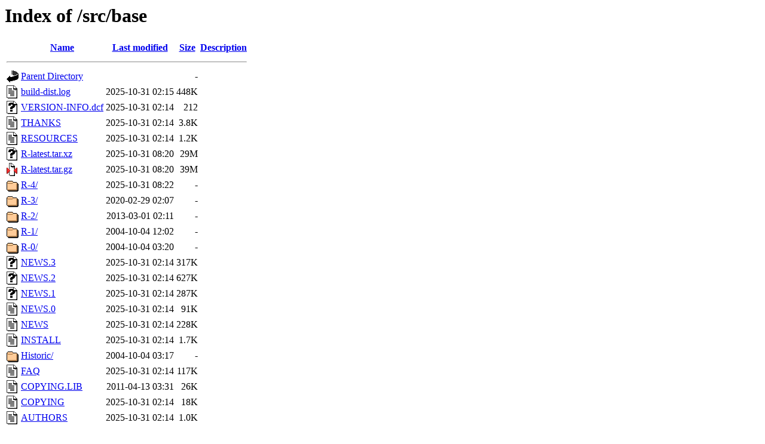

--- FILE ---
content_type: text/html;charset=ISO-8859-1
request_url: https://cran.itam.mx/src/base/?C=N;O=D
body_size: 5305
content:
<!DOCTYPE HTML PUBLIC "-//W3C//DTD HTML 3.2 Final//EN">
<html>
 <head>
  <title>Index of /src/base</title>
 </head>
 <body>
<h1>Index of /src/base</h1>
  <table>
   <tr><th valign="top"><img src="/icons/blank.gif" alt="[ICO]"></th><th><a href="?C=N;O=A">Name</a></th><th><a href="?C=M;O=A">Last modified</a></th><th><a href="?C=S;O=A">Size</a></th><th><a href="?C=D;O=A">Description</a></th></tr>
   <tr><th colspan="5"><hr></th></tr>
<tr><td valign="top"><img src="/icons/back.gif" alt="[PARENTDIR]"></td><td><a href="/src/">Parent Directory</a>       </td><td>&nbsp;</td><td align="right">  - </td><td>&nbsp;</td></tr>
<tr><td valign="top"><img src="/icons/text.gif" alt="[TXT]"></td><td><a href="build-dist.log">build-dist.log</a>         </td><td align="right">2025-10-31 02:15  </td><td align="right">448K</td><td>&nbsp;</td></tr>
<tr><td valign="top"><img src="/icons/unknown.gif" alt="[   ]"></td><td><a href="VERSION-INFO.dcf">VERSION-INFO.dcf</a>       </td><td align="right">2025-10-31 02:14  </td><td align="right">212 </td><td>&nbsp;</td></tr>
<tr><td valign="top"><img src="/icons/text.gif" alt="[TXT]"></td><td><a href="THANKS">THANKS</a>                 </td><td align="right">2025-10-31 02:14  </td><td align="right">3.8K</td><td>&nbsp;</td></tr>
<tr><td valign="top"><img src="/icons/text.gif" alt="[TXT]"></td><td><a href="RESOURCES">RESOURCES</a>              </td><td align="right">2025-10-31 02:14  </td><td align="right">1.2K</td><td>&nbsp;</td></tr>
<tr><td valign="top"><img src="/icons/unknown.gif" alt="[   ]"></td><td><a href="R-latest.tar.xz">R-latest.tar.xz</a>        </td><td align="right">2025-10-31 08:20  </td><td align="right"> 29M</td><td>&nbsp;</td></tr>
<tr><td valign="top"><img src="/icons/compressed.gif" alt="[   ]"></td><td><a href="R-latest.tar.gz">R-latest.tar.gz</a>        </td><td align="right">2025-10-31 08:20  </td><td align="right"> 39M</td><td>&nbsp;</td></tr>
<tr><td valign="top"><img src="/icons/folder.gif" alt="[DIR]"></td><td><a href="R-4/">R-4/</a>                   </td><td align="right">2025-10-31 08:22  </td><td align="right">  - </td><td>&nbsp;</td></tr>
<tr><td valign="top"><img src="/icons/folder.gif" alt="[DIR]"></td><td><a href="R-3/">R-3/</a>                   </td><td align="right">2020-02-29 02:07  </td><td align="right">  - </td><td>&nbsp;</td></tr>
<tr><td valign="top"><img src="/icons/folder.gif" alt="[DIR]"></td><td><a href="R-2/">R-2/</a>                   </td><td align="right">2013-03-01 02:11  </td><td align="right">  - </td><td>&nbsp;</td></tr>
<tr><td valign="top"><img src="/icons/folder.gif" alt="[DIR]"></td><td><a href="R-1/">R-1/</a>                   </td><td align="right">2004-10-04 12:02  </td><td align="right">  - </td><td>&nbsp;</td></tr>
<tr><td valign="top"><img src="/icons/folder.gif" alt="[DIR]"></td><td><a href="R-0/">R-0/</a>                   </td><td align="right">2004-10-04 03:20  </td><td align="right">  - </td><td>&nbsp;</td></tr>
<tr><td valign="top"><img src="/icons/unknown.gif" alt="[   ]"></td><td><a href="NEWS.3">NEWS.3</a>                 </td><td align="right">2025-10-31 02:14  </td><td align="right">317K</td><td>&nbsp;</td></tr>
<tr><td valign="top"><img src="/icons/unknown.gif" alt="[   ]"></td><td><a href="NEWS.2">NEWS.2</a>                 </td><td align="right">2025-10-31 02:14  </td><td align="right">627K</td><td>&nbsp;</td></tr>
<tr><td valign="top"><img src="/icons/unknown.gif" alt="[   ]"></td><td><a href="NEWS.1">NEWS.1</a>                 </td><td align="right">2025-10-31 02:14  </td><td align="right">287K</td><td>&nbsp;</td></tr>
<tr><td valign="top"><img src="/icons/text.gif" alt="[TXT]"></td><td><a href="NEWS.0">NEWS.0</a>                 </td><td align="right">2025-10-31 02:14  </td><td align="right"> 91K</td><td>&nbsp;</td></tr>
<tr><td valign="top"><img src="/icons/text.gif" alt="[TXT]"></td><td><a href="NEWS">NEWS</a>                   </td><td align="right">2025-10-31 02:14  </td><td align="right">228K</td><td>&nbsp;</td></tr>
<tr><td valign="top"><img src="/icons/text.gif" alt="[TXT]"></td><td><a href="INSTALL">INSTALL</a>                </td><td align="right">2025-10-31 02:14  </td><td align="right">1.7K</td><td>&nbsp;</td></tr>
<tr><td valign="top"><img src="/icons/folder.gif" alt="[DIR]"></td><td><a href="Historic/">Historic/</a>              </td><td align="right">2004-10-04 03:17  </td><td align="right">  - </td><td>&nbsp;</td></tr>
<tr><td valign="top"><img src="/icons/text.gif" alt="[TXT]"></td><td><a href="FAQ">FAQ</a>                    </td><td align="right">2025-10-31 02:14  </td><td align="right">117K</td><td>&nbsp;</td></tr>
<tr><td valign="top"><img src="/icons/text.gif" alt="[TXT]"></td><td><a href="COPYING.LIB">COPYING.LIB</a>            </td><td align="right">2011-04-13 03:31  </td><td align="right"> 26K</td><td>&nbsp;</td></tr>
<tr><td valign="top"><img src="/icons/text.gif" alt="[TXT]"></td><td><a href="COPYING">COPYING</a>                </td><td align="right">2025-10-31 02:14  </td><td align="right"> 18K</td><td>&nbsp;</td></tr>
<tr><td valign="top"><img src="/icons/text.gif" alt="[TXT]"></td><td><a href="AUTHORS">AUTHORS</a>                </td><td align="right">2025-10-31 02:14  </td><td align="right">1.0K</td><td>&nbsp;</td></tr>
   <tr><th colspan="5"><hr></th></tr>
</table>
</body></html>
